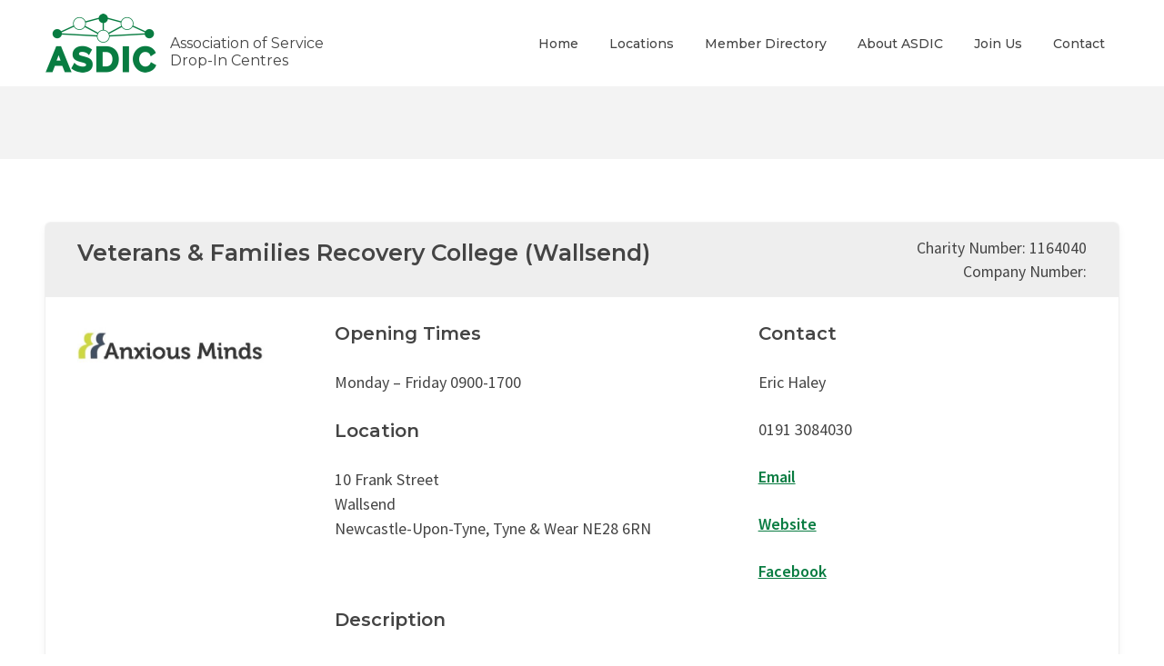

--- FILE ---
content_type: text/css
request_url: https://www.asdic.org.uk/wp-content/themes/asdic/style.css?ver=6.9
body_size: 3065
content:
/* CSS Document */

html {
	-ms-text-size-adjust: 100%;
	-webkit-text-size-adjust: 100%;
}

body {
    background: #fff;
    color: #333;
    margin: 0;
    padding: 0;
}

/* Images & Other Objects */

img, object, embed { max-width: 100%; }
img { height: auto; }
img { vertical-align: middle; }

a { 
    -webkit-transition: all 0.5s;
    -moz-transition: all 0.5s;
    -o-transition: all 0.5s;
    -ms-transition: all 0.5s;
    transition: all 0.5s;
}

.fa {
    margin-right: 0.6em;
}

/* Responsive Video */

.videoWrapper {
	position: relative;
	padding-bottom: 56.25%; /* 16:9 */
	padding-top: 25px;
	height: 0;
	margin-bottom: 3em;
}

.videoWrapper iframe {
	position: absolute;
	top: 0;
	left: 0;
	width: 100%;
	height: 100%;
}

/* WordPress Core */

.alignnone {
    margin: 5px 20px 20px 0;
}

.aligncenter,
div.aligncenter {
    display: block;
    margin: 5px auto 5px auto;
}

.alignright {
    float:right;
    margin: 5px 0 20px 20px;
}

.alignleft {
    float: left;
    margin: 5px 20px 20px 0;
}

a img.alignright {
    float: right;
    margin: 5px 0 20px 20px;
}

a img.alignnone {
    margin: 5px 20px 20px 0;
}

a img.alignleft {
    float: left;
    margin: 5px 20px 20px 0;
}

a img.aligncenter {
    display: block;
    margin-left: auto;
    margin-right: auto;
}

.wp-caption {
    background: #fff;
    border: 1px solid #f0f0f0;
    max-width: 96%; /* Image does not overflow the content area */
    padding: 5px 3px 10px;
    text-align: center;
}

.wp-caption.alignnone {
    margin: 5px 20px 20px 0;
}

.wp-caption.alignleft {
    margin: 5px 20px 20px 0;
}

.wp-caption.alignright {
    margin: 5px 0 20px 20px;
}

.wp-caption img {
    border: 0 none;
    height: auto;
    margin: 0;
    max-width: 98.5%;
    padding: 0;
    width: auto;
}

.wp-caption p.wp-caption-text {
    font-size: 11px;
    line-height: 17px;
    margin: 0;
    padding: 0 4px 5px;
}

/* Table maker */

.wpsm-comptable th {
	font-family: 'Montserrat', sans-serif; /* 300 400 500 600 700 */
    font-weight: 500;
	font-size: 18px;
	background-color: #ddd;
	color: #444;
}

.wpsm-comptable td {
	font-family: 'Source Sans Pro', sans-serif; /* 400 600 700 */
    font-weight: 400;
	font-size: 18px;
}

.wpsm-comptable td:hover, .wpsm-comptable td.betterhover, .wpsm-comptable tr:hover td {
    background-color: transparent;
}

.wpsm-comptable td:first-child{
	width:220px !important
}

/* Member section */

.member-box {
	/*border: 1px solid #eee;*/
    overflow: hidden;
    /*padding: 25px;*/
	margin-bottom: 50px;
	border-radius: 5px;
	-webkit-box-shadow: 0 0 0 1px rgba(0,0,0,.04),0 4px 10px rgba(0,0,0,.06);
	-moz-box-shadow: 0 0 0 1px rgba(0,0,0,.04),0 4px 10px rgba(0,0,0,.06);
	box-shadow: 0 0 0 1px rgba(0,0,0,.04),0 4px 10px rgba(0,0,0,.06);
}

.member-box img {
	margin-top: 5px;
	margin-bottom: 36px;
}

.member-box .numbers {
	text-align: right;
}

.member-box .numbers p {
	font-size: 1.1em;
}

@media (max-width: 767px) {
	
	.member-box .numbers {
		text-align: left;
	}
	
}

.member-box-top {
	background: #eee;
    overflow: hidden;
    padding: 15px 25px;
}

.member-box-bottom {
	/*border: 1px solid #eee;
	border-top: none;*/
    overflow: hidden;
    padding: 25px;
	/*margin-bottom: 30px;*/
}


.example-block {
    /*background: #eeeeee;*/
    /*font-size: 10px;*/
    overflow: hidden;
    /*margin-bottom: 20px;*/
    /*padding: 10px 0;*/
    /*text-align: center;*/
}

/* FONTS ---------------------*/
/* FONTS ---------------------*/
/* FONTS ---------------------*/
/* FONTS ---------------------*/

h1 {
    font-family: 'Montserrat', sans-serif; /* 300 400 500 600 700 */
    font-weight: 600;
    font-size: 30px;
    color: #444;
    margin: 0 0 0 0;
}

h2 {
    font-family: 'Montserrat', sans-serif; /* 300 400 500 600 700 */
    font-weight: 600;
    font-size: 25px;
    color: #444;
    margin: 0 0 0 0;
}

h3 {
    font-family: 'Montserrat', sans-serif; /* 300 400 500 600 700 */
    font-weight: 600;
    font-size: 20px;
    color: #444;
    margin: 0 0 0 0;
}

p {
    font-family: 'Source Sans Pro', sans-serif; /* 400 600 700 */
    font-weight: 400;
    font-size: 18px;
    color: #444;
    margin: 0 0 0 0;
}

hr {
	background: #ccc;
	height: 1px;
	margin: 25px 0 25px 0;
	border: none;
}

/* HEADER --------------------*/
/* HEADER --------------------*/
/* HEADER --------------------*/
/* HEADER --------------------*/

#header {
    padding: 15px 0;
	/*background-color: #F3F3F3;*/
	background-color: #fff;
}

#header .container {
    display: flex;
	align-items: center;
}

#header h2 {
    font-family: 'Montserrat', sans-serif; /* 300 400 500 600 700 */
    font-weight: 400;
    font-size: 16px;
    color: #444;
    margin: 10px 0 0 0;
}

#header .fa {
	color: #087C41;
}

#header .left {
	text-align: left;
}

#header .middle {
	/*text-align: center;*/
}

#header .right {
	text-align: right;
}

#header a.btn {
    margin-top: 12px;
}

/* NAV -----------------------*/
/* NAV -----------------------*/

#nav {
    /*background: orange;*/
}

#menu {
    list-style: none;
    margin: 0;
    padding: 0;
    text-align: right;
	font-family: 'Montserrat', sans-serif; /* 300 400 500 600 700 */
    font-weight: 500;
    font-size: 14px;
}

#menu li {
    position: relative;
    display: inline;
}

#menu a {
    display: inline-block;
    margin: 0 0px;
    padding: 10px 15px 10px 15px;
    color: #444;
    text-decoration: none;
    /*margin-right: -4px;*/
}

#menu ul {
    position: absolute;
    left: -9999px;
    margin: 0;
    padding: 0;
    text-align: left;
}

#menu ul li {
    display: block;
}

#menu li:hover ul {
    left: 0;
    z-index: 999;
}

#menu li:hover a {
    color: #087C41;
}

/**/

#menu li:hover ul a {
    text-decoration :none;
    background: #087C41;
    color: #FFF;
    border: none;
    border-bottom: 1px solid;
    border-color: rgb(255, 255, 255);
    border-color: rgba(255, 255, 255, 0.2);
}

#menu li:hover ul a:hover {
    text-decoration: none;
    background: #066A38;
	/*color: #FFB801;*/
}

#menu ul a {
    white-space: nowrap;
    display: block;
    border-bottom: 2px solid #fff;
    padding: 8px 15px;
}

/**/

#menu .sub-menu .sub-menu,
#menu .sub-menu li:hover .sub-menu li .sub-menu {
    display: none;
    position: absolute;
    top: 0;
    left: 100%;
    /*margin-left: 3px;*/
}

#menu .sub-menu li:hover .sub-menu, 
#menu .sub-menu li .sub-menu li:hover .sub-menu {
    display: block;
}

/**/

/*#menu .current-menu-item > a,
#menu .current-menu-ancestor > a,
#menu .current_page_item > a,
#menu .current_page_ancestor > a {
    color: #FFB801;
}*/

/* SLICKNAV */

.slicknav_menu {
    display: none;
}

/* SLIDER --------------------*/
/* SLIDER --------------------*/
/* SLIDER --------------------*/
/* SLIDER--------------------*/

#slider {
    position: relative;
}

/* CRUMBTRAIL ----------------*/
/* CRUMBTRAIL ----------------*/
/* CRUMBTRAIL ----------------*/
/* CRUMBTRAIL ----------------*/

#crumbtrail {
    padding: 40px 0;
    background: #f3f3f3;
}

#crumbtrail p {
    font-size: 16px;
}

#crumbtrail a {
    text-decoration: underline;
	color: #087C41;
}

#crumbtrail a:hover {
    color: #087C41;
}

p#breadcrumbs span.divider:before {
    content: '\f105';
    font-family: 'FontAwesome';
    padding-left: 10px;
    padding-right: 10px;
    color: #087C41;
}

/* CONTENT -------------------*/
/* CONTENT -------------------*/
/* CONTENT -------------------*/
/* CONTENT -------------------*/

#content {
    padding: 70px 0;
    background-color: #fff;
}

#content a {
	font-weight: 600;
	text-decoration: underline;
	color: #087C41;
}

#content a:hover {
    text-decoration: underline;
}

#content h1 {
    position: relative;
	margin-bottom: 50px;
}

#content h1::after {
    border-bottom: 3px solid #087C41;
    content: " ";
    position: absolute;
    bottom: -15px;
    left: 0;
    width: 100%;
}

#content h2 {
    margin: 0 0 20px 0;
    line-height: 1.5em;
}

#content h3 {
    margin: 0 0 20px 0;
    line-height: 1.5em;
}

#content p {
    line-height: 1.5em;
    margin-bottom: 25px;
}

/*#content p.date {
	font-size: 0.8em;
	text-transform: uppercase;
}*/

/**/

#content ol {
	list-style: none;
	padding: 0 0 0 0px;
}

#content ol li {
	font-family: 'Source Sans Pro', sans-serif; /* 400 600 700 */
    font-weight: 600;
	font-size: 18px;
	counter-increment: item;
	margin-bottom: 10px;
}

#content ol li:before {
	font-family: 'Source Sans Pro', sans-serif; /* 400 600 700 */
    font-weight: 600;
	margin-right: 10px;
	content: counter(item);
	/*background: lightblue;*/
	border-radius: 100%;
	width: 20px;
	text-align: center;
	display: inline-block;
	color: #087C41;
}

/**/

#content ul {
    list-style-type: none;
    margin: 0 0 30px 0;
    padding: 0 0 0 0;
	
	/*columns: 2;*/
}

#content li {   
    font-family: 'Source Sans Pro', sans-serif; /* 400 600 700 */
    font-weight: 400;
    font-size: 18px;
    color: #333;
    padding: 0;
    margin: 0 0 10px 15px;
    line-height: 1.5em;
}

#content li:before {
    content: "\f105"; /* FontAwesome Unicode */
    font-family: FontAwesome;
    display: inline-block;
    margin-left: -15px; /* same as padding-left set on li */
    width: 15px; /* same as padding-left set on li */
    color: #087C41;
}

/* blog */

#content .article {
	border-bottom: 1px solid #ccc;
	margin-bottom: 40px;
	padding-bottom: 40px;
}

#content .article {
	border-bottom: 1px solid #ccc;
	margin-bottom: 40px;
	padding-bottom: 40px;
}

/*#content p.date {
    line-height: 2em;
    margin-bottom: 0.5em;
}*/

/* blockquote */

#content blockquote {
    margin: 0 0 40px 0;
    padding: 0 0 0 0;
	border-bottom: 1px solid #ccc;
}

#content blockquote cite {
	font-weight: 600;
    font-style: normal;
    color: #474C54;
    font-size: 18px;
    display: block;
    margin: 20px 0 30px 0;
}

#content blockquote cite p {
    margin: 0 0 0 0;
}

/**/

#content a.btn {
    font-family: 'Montserrat', sans-serif;  /* 300 400 500 600 700 */
    font-weight: 600;
    font-size: 14px;
    text-transform: uppercase;
    color: #fff;
	background: #087C41;
	border-radius: 5px;
    text-decoration: none;
    padding:  1em 2em;
    display: inline-block;
    margin-bottom: 20px;
}

#content a.btn:hover {
    color: #fff;
	background: #444;
	text-decoration: none;
}

/* MEMBER DIRECTORY MAP ------*/
/* MEMBER DIRECTORY MAP ------*/
/* MEMBER DIRECTORY MAP ------*/
/* MEMBER DIRECTORY MAP ------*/

#member-directory-map {
    padding: 60px 0em;
    background-color: #f7f7f7;
}

#member-directory-map h2 {
    position: relative;
	margin-bottom: 40px;
}

#member-directory-map h2::after {
    border-bottom: 3px solid #087C41;
    content: " ";
    position: absolute;
    bottom: -15px;
    left: 0;
    width: 50px;
}

/* BECOME A MEMBER -----------*/
/* BECOME A MEMBER -----------*/
/* BECOME A MEMBER -----------*/
/* BECOME A MEMBER -----------*/

#become-a-member {
    padding: 40px 0;
    background-color: #087C41;
}

#become-a-member .right {
    text-align: right;
}

#become-a-member h2 {
	font-size: 1.4em;
    color: #fff;
    line-height: 55px;
}

#become-a-member .fa {
	margin: 0 0 0 10px;
	font-size: 1.4em;
}

#become-a-member a.btn-white {
    font-family: 'Montserrat', sans-serif;  /* 300 400 500 600 700 */
    font-weight: 700;
    font-size: 14px;
    text-transform: uppercase;
    color: #fff;
	border: 1px solid #fff;
	border-radius: 5px;
    text-decoration: none;
    padding:  15px 30px;
    display: inline-block;
    margin: 0.5em 0;
}

#become-a-member a.btn-white:hover {
	border: 1px solid #fff;
    background-color: #fff;
	color: #087C41;
}

/* FOOTER --------------------*/
/* FOOTER --------------------*/
/* FOOTER --------------------*/
/* FOOTER --------------------*/

#footer {
    padding: 80px 0em 20px 0em;
    background-color: #eee;
}

#footer a {
    text-decoration: none;
    color: #444;
}

#footer a:hover {
    color: #087C41;
}

#footer .box {
    margin-bottom: 50px;
}

#footer h2 {
    color: #444;
    text-transform: uppercase;
    font-size: 14px;
    margin-bottom: 25px;
}

#footer p {
    color: #444;
    font-size: 18px;
    line-height: 2em;
    margin: 0 0 0 0;
}

/* SOCIAL */

#footer .social {
    list-style-type: none;
    margin: 0.75em 0 0 0;
    padding: 0;
}

#footer .social a {
    color: #fff;
}

#footer .social a:hover {
    color: #028EC9;
}

#footer .social li {   
    font-size: 0.75em;
    color: #fff;
    display: inline-block;
    margin: 0 0.75em 0 0;
    padding: 0 0 0 0;
}

/* QUICK LINKS */

#footer .quick-links {
    list-style-type: none;
    margin: 0 0 0 0;
    padding: 0 0 0 0;
    -webkit-columns: 2;
    -moz-columns: 2;
    columns: 2;
}

#footer .quick-links li {   
    font-family: 'Source Sans Pro', sans-serif; /* 400 600 700 */
    font-weight: 400;
    font-size: 18px;
    color: rgb(255, 255, 255);
    color: rgba(255, 255, 255, 1); 
    padding: 0;
    margin: 0 0 5px 0px; /*0 0 15px 25px*/
    line-height: 1.5em;
}

/*
#footer .quick-links li:before {
    content: "\f061";
    font-family: FontAwesome;
    display: inline-block;
    margin-left: -25px; 
    width: 25px;
    color: #087C41;
}
*/

/* LIST */

#footer ul {
    list-style-type: none;
    margin: 0 0 20px 0;
    padding: 0 0 0 0;
}

#footer ul li {
    font-family: 'Source Sans Pro', sans-serif; /* 400 600 700 */
    font-weight: 400;
    font-size: 18px;
    color: #444;
    padding: 0;
    margin: 0 0 15px 0;
    line-height: 1.5em;
}

/* COPYRIGHT */

#footer .copyright hr {
    border: none;
    height: 1px;
    background-color: rgb(0, 0, 0);
    background-color: rgba(0, 0, 0, 0.1); 
    margin: 0 0 25px 0;
}

#footer .copyright span {
    margin: 0 25px;
}

#footer .copyright p {
    color: rgb(0, 0, 0);
    color: rgba(0, 0, 0, 0.5);
    font-size: 14px;
    line-height: 1.5em;
    margin: 0 0 0 0;
}

#footer .copyright a {
    color: rgb(0, 0, 0);
    color: rgba(0, 0, 0, 0.5);
}

#footer .copyright a:hover {
    color: #087C41;
}


.footer-logos {
	display: flex;
	flex-wrap: wrap;
	justify-content: space-between;
	align-items: center;
	margin-bottom: 40px;
}

.footer-logos__img {
	margin: 10px;
}

/* MEDIA QUERIES --------------------*/
/* MEDIA QUERIES --------------------*/
/* MEDIA QUERIES --------------------*/
/* MEDIA QUERIES --------------------*/


/* MOBILE VERTICAL */
@media (max-width: 400px) {}

/* MOBILE HORIZONTAL */
@media (max-width: 767px) {

    /* HEADER */
	
	#header h2 {
    	font-family: 'Montserrat', sans-serif;
    	font-weight: 400;
    	font-size: 0.9em;
    	margin: 18px 0 0 0;
	}
	
	#header .left {
        text-align: center;
    }	

    /* NAV */

    .js #nav {
        display:none;
    }

    .js .slicknav_menu {
        display:block;
    }
	
	/* BECOME A MEMBER */

	#become-a-member h2 {
		text-align: center;
		margin-bottom: 20px;
		line-height: 1.5em;
	}

	#become-a-member .right {
    	text-align: center;
	}

    /* TESTIMONIALS --------------*/

	#testimonials {
    	padding: 50px 30px 55px 30px;
	}
	
	/* CONTENT */
	
	

    /* FOOTER */

    #footer .right {
        text-align: left;
    }

    #footer .box {
        margin-bottom: 30px;
    }
	
	.footer-logos {
		justify-content: left;
	}
	
	.footer-logos__img {
		margin: 10px 20px 10px 0px;
	}

}

/* DESKTOP > TABLET */
@media (min-width: 768px) and (max-width: 1024px) {

    /* HEADER */
	
	
	
	/* NAV */

    .js #nav {
        display:none;
    }

    .js .slicknav_menu {
        display:block;
    }

    /* FOOTER */

    #footer .right {
        text-align: left;
    }

}

/* DESKTOP */
@media (min-width: 1025px) {}




--- FILE ---
content_type: application/javascript
request_url: https://www.asdic.org.uk/wp-content/themes/asdic/js/common.js?ver=6.9
body_size: -54
content:
jQuery(function ($) {
    $('#nav').slicknav();
});


--- FILE ---
content_type: text/plain
request_url: https://www.google-analytics.com/j/collect?v=1&_v=j102&a=1102029829&t=pageview&_s=1&dl=https%3A%2F%2Fwww.asdic.org.uk%2Fmembers%2Fveterans-families-recovery-college-wallsend%2F&ul=en-us%40posix&dt=Veterans%20%26%20Families%20Recovery%20College%20(Wallsend)%20%E2%80%93%20Association%20of%20Service%20Drop-In%20Centres&sr=1280x720&vp=1280x720&_u=YADAAEABAAAAACAAI~&jid=1337237538&gjid=1365331390&cid=983252118.1768831522&tid=UA-119539721-1&_gid=389514624.1768831522&_r=1&_slc=1&gtm=45He61e1n81PNBNZ9Dza200&gcd=13l3l3l3l1l1&dma=0&tag_exp=102015666~103116026~103200004~104527906~104528500~104684208~104684211~105391252~115495938~115938465~115938468~115985660~117041587&z=1683625806
body_size: -566
content:
2,cG-YTQG7BF8CK